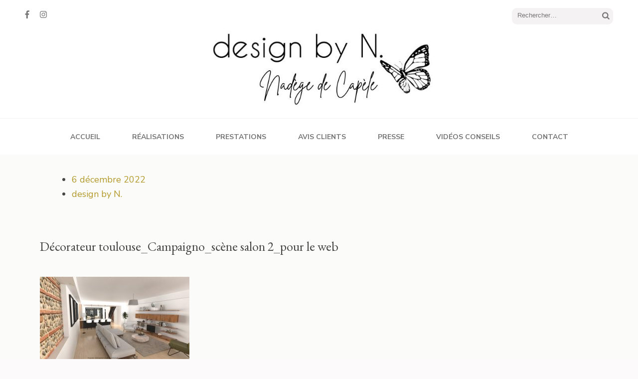

--- FILE ---
content_type: text/html; charset=UTF-8
request_url: https://www.designbyn.fr/campaigno_scene-salon-2_pour-le-web/
body_size: 12977
content:
<!DOCTYPE html>
<html dir="ltr" lang="fr-FR">
<head itemscope itemtype="https://schema.org/WebSite">
<meta charset="UTF-8">
<meta name="viewport" content="width=device-width, initial-scale=1">
<link rel="profile" href="http://gmpg.org/xfn/11">
<link rel="pingback" href="https://www.designbyn.fr/xmlrpc.php">

<title>Décorateur toulouse_Campaigno_scène salon 2_pour le web | design by N.</title>

		<!-- All in One SEO 4.7.0 - aioseo.com -->
		<meta name="description" content="Rendus photos réaliste d&#039;un aménagement par votre décoratrice à Toulouse" />
		<meta name="robots" content="max-image-preview:large" />
		<link rel="canonical" href="https://www.designbyn.fr/campaigno_scene-salon-2_pour-le-web/" />
		<meta name="generator" content="All in One SEO (AIOSEO) 4.7.0" />
		<script type="application/ld+json" class="aioseo-schema">
			{"@context":"https:\/\/schema.org","@graph":[{"@type":"BreadcrumbList","@id":"https:\/\/www.designbyn.fr\/campaigno_scene-salon-2_pour-le-web\/#breadcrumblist","itemListElement":[{"@type":"ListItem","@id":"https:\/\/www.designbyn.fr\/#listItem","position":1,"name":"Domicile","item":"https:\/\/www.designbyn.fr\/","nextItem":"https:\/\/www.designbyn.fr\/campaigno_scene-salon-2_pour-le-web\/#listItem"},{"@type":"ListItem","@id":"https:\/\/www.designbyn.fr\/campaigno_scene-salon-2_pour-le-web\/#listItem","position":2,"name":"D\u00e9corateur toulouse_Campaigno_sc\u00e8ne salon 2_pour le web","previousItem":"https:\/\/www.designbyn.fr\/#listItem"}]},{"@type":"ItemPage","@id":"https:\/\/www.designbyn.fr\/campaigno_scene-salon-2_pour-le-web\/#itempage","url":"https:\/\/www.designbyn.fr\/campaigno_scene-salon-2_pour-le-web\/","name":"D\u00e9corateur toulouse_Campaigno_sc\u00e8ne salon 2_pour le web | design by N.","description":"Rendus photos r\u00e9aliste d'un am\u00e9nagement par votre d\u00e9coratrice \u00e0 Toulouse","inLanguage":"fr-FR","isPartOf":{"@id":"https:\/\/www.designbyn.fr\/#website"},"breadcrumb":{"@id":"https:\/\/www.designbyn.fr\/campaigno_scene-salon-2_pour-le-web\/#breadcrumblist"},"author":{"@id":"https:\/\/www.designbyn.fr\/author\/website_admin_2\/#author"},"creator":{"@id":"https:\/\/www.designbyn.fr\/author\/website_admin_2\/#author"},"datePublished":"2022-12-06T18:03:25+01:00","dateModified":"2022-12-06T18:54:19+01:00"},{"@type":"Organization","@id":"https:\/\/www.designbyn.fr\/#organization","name":"design by N.","description":"Votre projet d\u00e9co d\u00e9marre ici !","url":"https:\/\/www.designbyn.fr\/","logo":{"@type":"ImageObject","url":"https:\/\/www.designbyn.fr\/wp-content\/uploads\/2019\/10\/logo_400x400_r\u00e9so150_RVB8V2.jpg","@id":"https:\/\/www.designbyn.fr\/campaigno_scene-salon-2_pour-le-web\/#organizationLogo","width":400,"height":400,"caption":"design by N, d\u00e9coration d int\u00e9rieur, design"},"image":{"@id":"https:\/\/www.designbyn.fr\/campaigno_scene-salon-2_pour-le-web\/#organizationLogo"}},{"@type":"Person","@id":"https:\/\/www.designbyn.fr\/author\/website_admin_2\/#author","url":"https:\/\/www.designbyn.fr\/author\/website_admin_2\/","name":"design by N.","image":{"@type":"ImageObject","@id":"https:\/\/www.designbyn.fr\/campaigno_scene-salon-2_pour-le-web\/#authorImage","url":"https:\/\/secure.gravatar.com\/avatar\/8830dace2a54dd9fdcb34e51c5840f75?s=96&d=mm&r=g","width":96,"height":96,"caption":"design by N."}},{"@type":"WebSite","@id":"https:\/\/www.designbyn.fr\/#website","url":"https:\/\/www.designbyn.fr\/","name":"design by N.","description":"Votre projet d\u00e9co d\u00e9marre ici !","inLanguage":"fr-FR","publisher":{"@id":"https:\/\/www.designbyn.fr\/#organization"}}]}
		</script>
		<!-- All in One SEO -->

<link rel='dns-prefetch' href='//www.designbyn.fr' />
<link rel='dns-prefetch' href='//stats.wp.com' />
<link rel='dns-prefetch' href='//fonts.googleapis.com' />
<link rel="alternate" type="application/rss+xml" title="design by N. &raquo; Flux" href="https://www.designbyn.fr/feed/" />
<link rel="alternate" type="application/rss+xml" title="design by N. &raquo; Flux des commentaires" href="https://www.designbyn.fr/comments/feed/" />
<link rel="alternate" type="application/rss+xml" title="design by N. &raquo; Décorateur toulouse_Campaigno_scène salon 2_pour le web Flux des commentaires" href="https://www.designbyn.fr/feed/?attachment_id=845" />
<script type="text/javascript">
/* <![CDATA[ */
window._wpemojiSettings = {"baseUrl":"https:\/\/s.w.org\/images\/core\/emoji\/14.0.0\/72x72\/","ext":".png","svgUrl":"https:\/\/s.w.org\/images\/core\/emoji\/14.0.0\/svg\/","svgExt":".svg","source":{"concatemoji":"https:\/\/www.designbyn.fr\/wp-includes\/js\/wp-emoji-release.min.js?ver=6.4.7"}};
/*! This file is auto-generated */
!function(i,n){var o,s,e;function c(e){try{var t={supportTests:e,timestamp:(new Date).valueOf()};sessionStorage.setItem(o,JSON.stringify(t))}catch(e){}}function p(e,t,n){e.clearRect(0,0,e.canvas.width,e.canvas.height),e.fillText(t,0,0);var t=new Uint32Array(e.getImageData(0,0,e.canvas.width,e.canvas.height).data),r=(e.clearRect(0,0,e.canvas.width,e.canvas.height),e.fillText(n,0,0),new Uint32Array(e.getImageData(0,0,e.canvas.width,e.canvas.height).data));return t.every(function(e,t){return e===r[t]})}function u(e,t,n){switch(t){case"flag":return n(e,"\ud83c\udff3\ufe0f\u200d\u26a7\ufe0f","\ud83c\udff3\ufe0f\u200b\u26a7\ufe0f")?!1:!n(e,"\ud83c\uddfa\ud83c\uddf3","\ud83c\uddfa\u200b\ud83c\uddf3")&&!n(e,"\ud83c\udff4\udb40\udc67\udb40\udc62\udb40\udc65\udb40\udc6e\udb40\udc67\udb40\udc7f","\ud83c\udff4\u200b\udb40\udc67\u200b\udb40\udc62\u200b\udb40\udc65\u200b\udb40\udc6e\u200b\udb40\udc67\u200b\udb40\udc7f");case"emoji":return!n(e,"\ud83e\udef1\ud83c\udffb\u200d\ud83e\udef2\ud83c\udfff","\ud83e\udef1\ud83c\udffb\u200b\ud83e\udef2\ud83c\udfff")}return!1}function f(e,t,n){var r="undefined"!=typeof WorkerGlobalScope&&self instanceof WorkerGlobalScope?new OffscreenCanvas(300,150):i.createElement("canvas"),a=r.getContext("2d",{willReadFrequently:!0}),o=(a.textBaseline="top",a.font="600 32px Arial",{});return e.forEach(function(e){o[e]=t(a,e,n)}),o}function t(e){var t=i.createElement("script");t.src=e,t.defer=!0,i.head.appendChild(t)}"undefined"!=typeof Promise&&(o="wpEmojiSettingsSupports",s=["flag","emoji"],n.supports={everything:!0,everythingExceptFlag:!0},e=new Promise(function(e){i.addEventListener("DOMContentLoaded",e,{once:!0})}),new Promise(function(t){var n=function(){try{var e=JSON.parse(sessionStorage.getItem(o));if("object"==typeof e&&"number"==typeof e.timestamp&&(new Date).valueOf()<e.timestamp+604800&&"object"==typeof e.supportTests)return e.supportTests}catch(e){}return null}();if(!n){if("undefined"!=typeof Worker&&"undefined"!=typeof OffscreenCanvas&&"undefined"!=typeof URL&&URL.createObjectURL&&"undefined"!=typeof Blob)try{var e="postMessage("+f.toString()+"("+[JSON.stringify(s),u.toString(),p.toString()].join(",")+"));",r=new Blob([e],{type:"text/javascript"}),a=new Worker(URL.createObjectURL(r),{name:"wpTestEmojiSupports"});return void(a.onmessage=function(e){c(n=e.data),a.terminate(),t(n)})}catch(e){}c(n=f(s,u,p))}t(n)}).then(function(e){for(var t in e)n.supports[t]=e[t],n.supports.everything=n.supports.everything&&n.supports[t],"flag"!==t&&(n.supports.everythingExceptFlag=n.supports.everythingExceptFlag&&n.supports[t]);n.supports.everythingExceptFlag=n.supports.everythingExceptFlag&&!n.supports.flag,n.DOMReady=!1,n.readyCallback=function(){n.DOMReady=!0}}).then(function(){return e}).then(function(){var e;n.supports.everything||(n.readyCallback(),(e=n.source||{}).concatemoji?t(e.concatemoji):e.wpemoji&&e.twemoji&&(t(e.twemoji),t(e.wpemoji)))}))}((window,document),window._wpemojiSettings);
/* ]]> */
</script>
<style id='wp-emoji-styles-inline-css' type='text/css'>

	img.wp-smiley, img.emoji {
		display: inline !important;
		border: none !important;
		box-shadow: none !important;
		height: 1em !important;
		width: 1em !important;
		margin: 0 0.07em !important;
		vertical-align: -0.1em !important;
		background: none !important;
		padding: 0 !important;
	}
</style>
<link rel='stylesheet' id='wp-block-library-css' href='https://www.designbyn.fr/wp-includes/css/dist/block-library/style.min.css?ver=6.4.7' type='text/css' media='all' />
<style id='wp-block-library-inline-css' type='text/css'>
.has-text-align-justify{text-align:justify;}
</style>
<link rel='stylesheet' id='edsanimate-block-style-css' href='https://www.designbyn.fr/wp-content/plugins/animate-it/assets/css/block-style.css?ver=1719844859' type='text/css' media='all' />
<link rel='stylesheet' id='mediaelement-css' href='https://www.designbyn.fr/wp-includes/js/mediaelement/mediaelementplayer-legacy.min.css?ver=4.2.17' type='text/css' media='all' />
<link rel='stylesheet' id='wp-mediaelement-css' href='https://www.designbyn.fr/wp-includes/js/mediaelement/wp-mediaelement.min.css?ver=6.4.7' type='text/css' media='all' />
<style id='jetpack-sharing-buttons-style-inline-css' type='text/css'>
.jetpack-sharing-buttons__services-list{display:flex;flex-direction:row;flex-wrap:wrap;gap:0;list-style-type:none;margin:5px;padding:0}.jetpack-sharing-buttons__services-list.has-small-icon-size{font-size:12px}.jetpack-sharing-buttons__services-list.has-normal-icon-size{font-size:16px}.jetpack-sharing-buttons__services-list.has-large-icon-size{font-size:24px}.jetpack-sharing-buttons__services-list.has-huge-icon-size{font-size:36px}@media print{.jetpack-sharing-buttons__services-list{display:none!important}}.editor-styles-wrapper .wp-block-jetpack-sharing-buttons{gap:0;padding-inline-start:0}ul.jetpack-sharing-buttons__services-list.has-background{padding:1.25em 2.375em}
</style>
<style id='classic-theme-styles-inline-css' type='text/css'>
/*! This file is auto-generated */
.wp-block-button__link{color:#fff;background-color:#32373c;border-radius:9999px;box-shadow:none;text-decoration:none;padding:calc(.667em + 2px) calc(1.333em + 2px);font-size:1.125em}.wp-block-file__button{background:#32373c;color:#fff;text-decoration:none}
</style>
<style id='global-styles-inline-css' type='text/css'>
body{--wp--preset--color--black: #000000;--wp--preset--color--cyan-bluish-gray: #abb8c3;--wp--preset--color--white: #ffffff;--wp--preset--color--pale-pink: #f78da7;--wp--preset--color--vivid-red: #cf2e2e;--wp--preset--color--luminous-vivid-orange: #ff6900;--wp--preset--color--luminous-vivid-amber: #fcb900;--wp--preset--color--light-green-cyan: #7bdcb5;--wp--preset--color--vivid-green-cyan: #00d084;--wp--preset--color--pale-cyan-blue: #8ed1fc;--wp--preset--color--vivid-cyan-blue: #0693e3;--wp--preset--color--vivid-purple: #9b51e0;--wp--preset--gradient--vivid-cyan-blue-to-vivid-purple: linear-gradient(135deg,rgba(6,147,227,1) 0%,rgb(155,81,224) 100%);--wp--preset--gradient--light-green-cyan-to-vivid-green-cyan: linear-gradient(135deg,rgb(122,220,180) 0%,rgb(0,208,130) 100%);--wp--preset--gradient--luminous-vivid-amber-to-luminous-vivid-orange: linear-gradient(135deg,rgba(252,185,0,1) 0%,rgba(255,105,0,1) 100%);--wp--preset--gradient--luminous-vivid-orange-to-vivid-red: linear-gradient(135deg,rgba(255,105,0,1) 0%,rgb(207,46,46) 100%);--wp--preset--gradient--very-light-gray-to-cyan-bluish-gray: linear-gradient(135deg,rgb(238,238,238) 0%,rgb(169,184,195) 100%);--wp--preset--gradient--cool-to-warm-spectrum: linear-gradient(135deg,rgb(74,234,220) 0%,rgb(151,120,209) 20%,rgb(207,42,186) 40%,rgb(238,44,130) 60%,rgb(251,105,98) 80%,rgb(254,248,76) 100%);--wp--preset--gradient--blush-light-purple: linear-gradient(135deg,rgb(255,206,236) 0%,rgb(152,150,240) 100%);--wp--preset--gradient--blush-bordeaux: linear-gradient(135deg,rgb(254,205,165) 0%,rgb(254,45,45) 50%,rgb(107,0,62) 100%);--wp--preset--gradient--luminous-dusk: linear-gradient(135deg,rgb(255,203,112) 0%,rgb(199,81,192) 50%,rgb(65,88,208) 100%);--wp--preset--gradient--pale-ocean: linear-gradient(135deg,rgb(255,245,203) 0%,rgb(182,227,212) 50%,rgb(51,167,181) 100%);--wp--preset--gradient--electric-grass: linear-gradient(135deg,rgb(202,248,128) 0%,rgb(113,206,126) 100%);--wp--preset--gradient--midnight: linear-gradient(135deg,rgb(2,3,129) 0%,rgb(40,116,252) 100%);--wp--preset--font-size--small: 13px;--wp--preset--font-size--medium: 20px;--wp--preset--font-size--large: 36px;--wp--preset--font-size--x-large: 42px;--wp--preset--spacing--20: 0.44rem;--wp--preset--spacing--30: 0.67rem;--wp--preset--spacing--40: 1rem;--wp--preset--spacing--50: 1.5rem;--wp--preset--spacing--60: 2.25rem;--wp--preset--spacing--70: 3.38rem;--wp--preset--spacing--80: 5.06rem;--wp--preset--shadow--natural: 6px 6px 9px rgba(0, 0, 0, 0.2);--wp--preset--shadow--deep: 12px 12px 50px rgba(0, 0, 0, 0.4);--wp--preset--shadow--sharp: 6px 6px 0px rgba(0, 0, 0, 0.2);--wp--preset--shadow--outlined: 6px 6px 0px -3px rgba(255, 255, 255, 1), 6px 6px rgba(0, 0, 0, 1);--wp--preset--shadow--crisp: 6px 6px 0px rgba(0, 0, 0, 1);}:where(.is-layout-flex){gap: 0.5em;}:where(.is-layout-grid){gap: 0.5em;}body .is-layout-flow > .alignleft{float: left;margin-inline-start: 0;margin-inline-end: 2em;}body .is-layout-flow > .alignright{float: right;margin-inline-start: 2em;margin-inline-end: 0;}body .is-layout-flow > .aligncenter{margin-left: auto !important;margin-right: auto !important;}body .is-layout-constrained > .alignleft{float: left;margin-inline-start: 0;margin-inline-end: 2em;}body .is-layout-constrained > .alignright{float: right;margin-inline-start: 2em;margin-inline-end: 0;}body .is-layout-constrained > .aligncenter{margin-left: auto !important;margin-right: auto !important;}body .is-layout-constrained > :where(:not(.alignleft):not(.alignright):not(.alignfull)){max-width: var(--wp--style--global--content-size);margin-left: auto !important;margin-right: auto !important;}body .is-layout-constrained > .alignwide{max-width: var(--wp--style--global--wide-size);}body .is-layout-flex{display: flex;}body .is-layout-flex{flex-wrap: wrap;align-items: center;}body .is-layout-flex > *{margin: 0;}body .is-layout-grid{display: grid;}body .is-layout-grid > *{margin: 0;}:where(.wp-block-columns.is-layout-flex){gap: 2em;}:where(.wp-block-columns.is-layout-grid){gap: 2em;}:where(.wp-block-post-template.is-layout-flex){gap: 1.25em;}:where(.wp-block-post-template.is-layout-grid){gap: 1.25em;}.has-black-color{color: var(--wp--preset--color--black) !important;}.has-cyan-bluish-gray-color{color: var(--wp--preset--color--cyan-bluish-gray) !important;}.has-white-color{color: var(--wp--preset--color--white) !important;}.has-pale-pink-color{color: var(--wp--preset--color--pale-pink) !important;}.has-vivid-red-color{color: var(--wp--preset--color--vivid-red) !important;}.has-luminous-vivid-orange-color{color: var(--wp--preset--color--luminous-vivid-orange) !important;}.has-luminous-vivid-amber-color{color: var(--wp--preset--color--luminous-vivid-amber) !important;}.has-light-green-cyan-color{color: var(--wp--preset--color--light-green-cyan) !important;}.has-vivid-green-cyan-color{color: var(--wp--preset--color--vivid-green-cyan) !important;}.has-pale-cyan-blue-color{color: var(--wp--preset--color--pale-cyan-blue) !important;}.has-vivid-cyan-blue-color{color: var(--wp--preset--color--vivid-cyan-blue) !important;}.has-vivid-purple-color{color: var(--wp--preset--color--vivid-purple) !important;}.has-black-background-color{background-color: var(--wp--preset--color--black) !important;}.has-cyan-bluish-gray-background-color{background-color: var(--wp--preset--color--cyan-bluish-gray) !important;}.has-white-background-color{background-color: var(--wp--preset--color--white) !important;}.has-pale-pink-background-color{background-color: var(--wp--preset--color--pale-pink) !important;}.has-vivid-red-background-color{background-color: var(--wp--preset--color--vivid-red) !important;}.has-luminous-vivid-orange-background-color{background-color: var(--wp--preset--color--luminous-vivid-orange) !important;}.has-luminous-vivid-amber-background-color{background-color: var(--wp--preset--color--luminous-vivid-amber) !important;}.has-light-green-cyan-background-color{background-color: var(--wp--preset--color--light-green-cyan) !important;}.has-vivid-green-cyan-background-color{background-color: var(--wp--preset--color--vivid-green-cyan) !important;}.has-pale-cyan-blue-background-color{background-color: var(--wp--preset--color--pale-cyan-blue) !important;}.has-vivid-cyan-blue-background-color{background-color: var(--wp--preset--color--vivid-cyan-blue) !important;}.has-vivid-purple-background-color{background-color: var(--wp--preset--color--vivid-purple) !important;}.has-black-border-color{border-color: var(--wp--preset--color--black) !important;}.has-cyan-bluish-gray-border-color{border-color: var(--wp--preset--color--cyan-bluish-gray) !important;}.has-white-border-color{border-color: var(--wp--preset--color--white) !important;}.has-pale-pink-border-color{border-color: var(--wp--preset--color--pale-pink) !important;}.has-vivid-red-border-color{border-color: var(--wp--preset--color--vivid-red) !important;}.has-luminous-vivid-orange-border-color{border-color: var(--wp--preset--color--luminous-vivid-orange) !important;}.has-luminous-vivid-amber-border-color{border-color: var(--wp--preset--color--luminous-vivid-amber) !important;}.has-light-green-cyan-border-color{border-color: var(--wp--preset--color--light-green-cyan) !important;}.has-vivid-green-cyan-border-color{border-color: var(--wp--preset--color--vivid-green-cyan) !important;}.has-pale-cyan-blue-border-color{border-color: var(--wp--preset--color--pale-cyan-blue) !important;}.has-vivid-cyan-blue-border-color{border-color: var(--wp--preset--color--vivid-cyan-blue) !important;}.has-vivid-purple-border-color{border-color: var(--wp--preset--color--vivid-purple) !important;}.has-vivid-cyan-blue-to-vivid-purple-gradient-background{background: var(--wp--preset--gradient--vivid-cyan-blue-to-vivid-purple) !important;}.has-light-green-cyan-to-vivid-green-cyan-gradient-background{background: var(--wp--preset--gradient--light-green-cyan-to-vivid-green-cyan) !important;}.has-luminous-vivid-amber-to-luminous-vivid-orange-gradient-background{background: var(--wp--preset--gradient--luminous-vivid-amber-to-luminous-vivid-orange) !important;}.has-luminous-vivid-orange-to-vivid-red-gradient-background{background: var(--wp--preset--gradient--luminous-vivid-orange-to-vivid-red) !important;}.has-very-light-gray-to-cyan-bluish-gray-gradient-background{background: var(--wp--preset--gradient--very-light-gray-to-cyan-bluish-gray) !important;}.has-cool-to-warm-spectrum-gradient-background{background: var(--wp--preset--gradient--cool-to-warm-spectrum) !important;}.has-blush-light-purple-gradient-background{background: var(--wp--preset--gradient--blush-light-purple) !important;}.has-blush-bordeaux-gradient-background{background: var(--wp--preset--gradient--blush-bordeaux) !important;}.has-luminous-dusk-gradient-background{background: var(--wp--preset--gradient--luminous-dusk) !important;}.has-pale-ocean-gradient-background{background: var(--wp--preset--gradient--pale-ocean) !important;}.has-electric-grass-gradient-background{background: var(--wp--preset--gradient--electric-grass) !important;}.has-midnight-gradient-background{background: var(--wp--preset--gradient--midnight) !important;}.has-small-font-size{font-size: var(--wp--preset--font-size--small) !important;}.has-medium-font-size{font-size: var(--wp--preset--font-size--medium) !important;}.has-large-font-size{font-size: var(--wp--preset--font-size--large) !important;}.has-x-large-font-size{font-size: var(--wp--preset--font-size--x-large) !important;}
.wp-block-navigation a:where(:not(.wp-element-button)){color: inherit;}
:where(.wp-block-post-template.is-layout-flex){gap: 1.25em;}:where(.wp-block-post-template.is-layout-grid){gap: 1.25em;}
:where(.wp-block-columns.is-layout-flex){gap: 2em;}:where(.wp-block-columns.is-layout-grid){gap: 2em;}
.wp-block-pullquote{font-size: 1.5em;line-height: 1.6;}
</style>
<link rel='stylesheet' id='edsanimate-animo-css-css' href='https://www.designbyn.fr/wp-content/plugins/animate-it/assets/css/animate-animo.css?ver=6.4.7' type='text/css' media='all' />
<link rel='stylesheet' id='blossomthemes-email-newsletter-css' href='https://www.designbyn.fr/wp-content/plugins/blossomthemes-email-newsletter/public/css/blossomthemes-email-newsletter-public.min.css?ver=2.2.7' type='text/css' media='all' />
<link rel='stylesheet' id='blossomthemes-instagram-feed-css' href='https://www.designbyn.fr/wp-content/plugins/blossomthemes-instagram-feed/public/css/blossomthemes-instagram-feed-public.css?ver=2.0.5' type='text/css' media='all' />
<link rel='stylesheet' id='magnific-popup-css' href='https://www.designbyn.fr/wp-content/plugins/blossomthemes-instagram-feed/public/css/magnific-popup.min.css?ver=1.0.0' type='text/css' media='all' />
<link rel='stylesheet' id='grw-public-main-css-css' href='https://www.designbyn.fr/wp-content/plugins/widget-google-reviews/assets/css/public-main.css?ver=4.1' type='text/css' media='all' />
<link rel='stylesheet' id='elegant-pink-style-css' href='https://www.designbyn.fr/wp-content/themes/elegant-pink/style.css?ver=6.4.7' type='text/css' media='all' />
<link rel='stylesheet' id='elegant-pin-style-css' href='https://www.designbyn.fr/wp-content/themes/elegant-pin/style.css?ver=1.0.4' type='text/css' media='all' />
<link rel='stylesheet' id='elegant-pin-google-fonts-css' href='https://fonts.googleapis.com/css?family=EB+Garamond%3A400%2C400i%2C700%2C700i%7CNunito+Sans%3A400%2C400i%2C700%2C700i&#038;display=fallback' type='text/css' media='all' />
<link rel='stylesheet' id='owl-carousel-css' href='https://www.designbyn.fr/wp-content/themes/elegant-pink/css/owl.carousel.min.css?ver=6.4.7' type='text/css' media='all' />
<link rel='stylesheet' id='wpr-text-animations-css-css' href='https://www.designbyn.fr/wp-content/plugins/royal-elementor-addons/assets/css/lib/animations/text-animations.min.css?ver=1.7.1019' type='text/css' media='all' />
<link rel='stylesheet' id='wpr-addons-css-css' href='https://www.designbyn.fr/wp-content/plugins/royal-elementor-addons/assets/css/frontend.min.css?ver=1.7.1019' type='text/css' media='all' />
<link rel='stylesheet' id='font-awesome-5-all-css' href='https://www.designbyn.fr/wp-content/plugins/elementor/assets/lib/font-awesome/css/all.min.css?ver=1.7.1019' type='text/css' media='all' />
<script type="text/javascript" id="jquery-core-js-extra">
/* <![CDATA[ */
var bten_ajax_data = {"ajaxurl":"https:\/\/www.designbyn.fr\/wp-admin\/admin-ajax.php"};
/* ]]> */
</script>
<script type="text/javascript" data-cfasync="false" src="https://www.designbyn.fr/wp-includes/js/jquery/jquery.min.js?ver=3.7.1" id="jquery-core-js"></script>
<script type="text/javascript" data-cfasync="false" src="https://www.designbyn.fr/wp-includes/js/jquery/jquery-migrate.min.js?ver=3.4.1" id="jquery-migrate-js"></script>
<script type="text/javascript" defer="defer" src="https://www.designbyn.fr/wp-content/plugins/widget-google-reviews/assets/js/public-main.js?ver=4.1" id="grw-public-main-js-js"></script>
<script type="text/javascript" src="https://www.designbyn.fr/wp-content/themes/elegant-pink/js/v4-shims.min.js?ver=5.6.3" id="v4-shims-js"></script>
<link rel="https://api.w.org/" href="https://www.designbyn.fr/wp-json/" /><link rel="alternate" type="application/json" href="https://www.designbyn.fr/wp-json/wp/v2/media/845" /><link rel="EditURI" type="application/rsd+xml" title="RSD" href="https://www.designbyn.fr/xmlrpc.php?rsd" />
<meta name="generator" content="WordPress 6.4.7" />
<link rel='shortlink' href='https://www.designbyn.fr/?p=845' />
		<!-- Custom Logo: hide header text -->
		<style id="custom-logo-css" type="text/css">
			.site-title, .site-description {
				position: absolute;
				clip: rect(1px, 1px, 1px, 1px);
			}
		</style>
		<link rel="alternate" type="application/json+oembed" href="https://www.designbyn.fr/wp-json/oembed/1.0/embed?url=https%3A%2F%2Fwww.designbyn.fr%2Fcampaigno_scene-salon-2_pour-le-web%2F" />
<link rel="alternate" type="text/xml+oembed" href="https://www.designbyn.fr/wp-json/oembed/1.0/embed?url=https%3A%2F%2Fwww.designbyn.fr%2Fcampaigno_scene-salon-2_pour-le-web%2F&#038;format=xml" />
	<style>img#wpstats{display:none}</style>
		<meta name="generator" content="Elementor 3.24.0; features: e_font_icon_svg, additional_custom_breakpoints; settings: css_print_method-external, google_font-enabled, font_display-swap">
			<style>
				.e-con.e-parent:nth-of-type(n+4):not(.e-lazyloaded):not(.e-no-lazyload),
				.e-con.e-parent:nth-of-type(n+4):not(.e-lazyloaded):not(.e-no-lazyload) * {
					background-image: none !important;
				}
				@media screen and (max-height: 1024px) {
					.e-con.e-parent:nth-of-type(n+3):not(.e-lazyloaded):not(.e-no-lazyload),
					.e-con.e-parent:nth-of-type(n+3):not(.e-lazyloaded):not(.e-no-lazyload) * {
						background-image: none !important;
					}
				}
				@media screen and (max-height: 640px) {
					.e-con.e-parent:nth-of-type(n+2):not(.e-lazyloaded):not(.e-no-lazyload),
					.e-con.e-parent:nth-of-type(n+2):not(.e-lazyloaded):not(.e-no-lazyload) * {
						background-image: none !important;
					}
				}
			</style>
			<!-- Google Tag Manager -->
<script>(function(w,d,s,l,i){w[l]=w[l]||[];w[l].push({'gtm.start':
new Date().getTime(),event:'gtm.js'});var f=d.getElementsByTagName(s)[0],
j=d.createElement(s),dl=l!='dataLayer'?'&l='+l:'';j.async=true;j.src=
'https://www.googletagmanager.com/gtm.js?id='+i+dl;f.parentNode.insertBefore(j,f);
})(window,document,'script','dataLayer','GTM-N49TQMGH');</script>
<!-- End Google Tag Manager --><link rel="icon" href="https://www.designbyn.fr/wp-content/uploads/2019/11/cropped-coloriage-d-un-papillon-n-5-cvn-32x32.jpg" sizes="32x32" />
<link rel="icon" href="https://www.designbyn.fr/wp-content/uploads/2019/11/cropped-coloriage-d-un-papillon-n-5-cvn-192x192.jpg" sizes="192x192" />
<link rel="apple-touch-icon" href="https://www.designbyn.fr/wp-content/uploads/2019/11/cropped-coloriage-d-un-papillon-n-5-cvn-180x180.jpg" />
<meta name="msapplication-TileImage" content="https://www.designbyn.fr/wp-content/uploads/2019/11/cropped-coloriage-d-un-papillon-n-5-cvn-270x270.jpg" />
<style type='text/css' media='all'>        :root{
            --primary-color: #b29929;
        }
        #primary .post .text-holder .btn-readmore:after,
        #primary .latest_post .text-holder .btn-readmore:after{
             background-image: url('data:image/svg+xml; utf8, <svg xmlns="http://www.w3.org/2000/svg" width="30" height="10" viewBox="0 0 30 10"><g id="arrow" transform="translate(-10)"><path fill="%23b29929" d="M24.5,44.974H46.613L44.866,40.5a34.908,34.908,0,0,0,9.634,5,34.908,34.908,0,0,0-9.634,5l1.746-4.474H24.5Z" transform="translate(-14.5 -40.5)"></path></g></svg>');
        }
    </style><style id="wpr_lightbox_styles">
				.lg-backdrop {
					background-color: rgba(0,0,0,0.6) !important;
				}
				.lg-toolbar,
				.lg-dropdown {
					background-color: rgba(0,0,0,0.8) !important;
				}
				.lg-dropdown:after {
					border-bottom-color: rgba(0,0,0,0.8) !important;
				}
				.lg-sub-html {
					background-color: rgba(0,0,0,0.8) !important;
				}
				.lg-thumb-outer,
				.lg-progress-bar {
					background-color: #444444 !important;
				}
				.lg-progress {
					background-color: #a90707 !important;
				}
				.lg-icon {
					color: #efefef !important;
					font-size: 20px !important;
				}
				.lg-icon.lg-toogle-thumb {
					font-size: 24px !important;
				}
				.lg-icon:hover,
				.lg-dropdown-text:hover {
					color: #ffffff !important;
				}
				.lg-sub-html,
				.lg-dropdown-text {
					color: #efefef !important;
					font-size: 14px !important;
				}
				#lg-counter {
					color: #efefef !important;
					font-size: 14px !important;
				}
				.lg-prev,
				.lg-next {
					font-size: 35px !important;
				}

				/* Defaults */
				.lg-icon {
				background-color: transparent !important;
				}

				#lg-counter {
				opacity: 0.9;
				}

				.lg-thumb-outer {
				padding: 0 10px;
				}

				.lg-thumb-item {
				border-radius: 0 !important;
				border: none !important;
				opacity: 0.5;
				}

				.lg-thumb-item.active {
					opacity: 1;
				}
	         </style></head>

<body class="attachment attachment-template-default single single-attachment postid-845 attachmentid-845 attachment-jpeg wp-custom-logo full-width elementor-default elementor-kit-1130" itemscope itemtype="https://schema.org/WebPage">
<!-- Google Tag Manager (noscript) -->
<noscript><iframe src="https://www.googletagmanager.com/ns.html?id=GTM-N49TQMGH"
height="0" width="0" style="display:none;visibility:hidden"></iframe></noscript>
<!-- End Google Tag Manager (noscript) --><div id="page" class="site">
    <a class="skip-link screen-reader-text" href="#content">Aller au contenu (Pressez Entrée)</a>
    <div id="mobilemasthead" class="mobile-site-header">
        <div class="container">
            <div class="mobile-site-branding" itemscope itemtype="https://schema.org/Organization">
                <a href="https://www.designbyn.fr/" class="custom-logo-link" rel="home"><img fetchpriority="high" width="1499" height="207" src="https://www.designbyn.fr/wp-content/uploads/2023/11/cropped-Logo-marque-et-nom-5-1.jpg" class="custom-logo" alt="design by N. - Nadège de Capèle" decoding="async" srcset="https://www.designbyn.fr/wp-content/uploads/2023/11/cropped-Logo-marque-et-nom-5-1.jpg 1499w, https://www.designbyn.fr/wp-content/uploads/2023/11/cropped-Logo-marque-et-nom-5-1-300x41.jpg 300w, https://www.designbyn.fr/wp-content/uploads/2023/11/cropped-Logo-marque-et-nom-5-1-1024x141.jpg 1024w, https://www.designbyn.fr/wp-content/uploads/2023/11/cropped-Logo-marque-et-nom-5-1-768x106.jpg 768w" sizes="(max-width: 1499px) 100vw, 1499px" /></a>                <div class="text-logo">
                    <p class="site-title" itemprop="name"><a href="https://www.designbyn.fr/" rel="home" itemprop="url">design by N.</a></p>
                                        <p class="site-description" itemprop="description">Votre projet déco démarre ici !</p>
                     
                </div>           
            </div><!-- .site-branding -->
            <button class="btn-menu-opener" data-toggle-target=".main-menu-modal" data-toggle-body-class="showing-main-menu-modal" aria-expanded="false" data-set-focus=".close-main-nav-toggle">
                <span></span>
                <span></span>
                <span></span>
            </button>
        </div>

        <div class="mobile-menu">
            
            <nav id="mobile-site-navigation" class="mobile-main-navigation" role="navigation" itemscope itemtype="https://schema.org/SiteNavigationElement">
                <div class="primary-menu-list main-menu-modal cover-modal" data-modal-target-string=".main-menu-modal">
                    <button class="close close-main-nav-toggle" data-toggle-target=".main-menu-modal" data-toggle-body-class="showing-main-menu-modal" aria-expanded="false" data-set-focus=".main-menu-modal"></button>
                    <form role="search" method="get" class="search-form" action="https://www.designbyn.fr/">
				<label>
					<span class="screen-reader-text">Rechercher :</span>
					<input type="search" class="search-field" placeholder="Rechercher…" value="" name="s" />
				</label>
				<input type="submit" class="search-submit" value="Rechercher" />
			</form>                    <div class="mobile-menu-title" aria-label="Mobile">
                        <div class="menu-design-by-n-container"><ul id="mobile-primary-menu" class="nav-menu main-menu-modal"><li id="menu-item-30" class="menu-item menu-item-type-post_type menu-item-object-page menu-item-home menu-item-30"><a href="https://www.designbyn.fr/">Accueil</a></li>
<li id="menu-item-573" class="menu-item menu-item-type-taxonomy menu-item-object-category menu-item-573"><a href="https://www.designbyn.fr/category/realisations/">Réalisations</a></li>
<li id="menu-item-572" class="menu-item menu-item-type-taxonomy menu-item-object-category menu-item-572"><a href="https://www.designbyn.fr/category/prestations/">Prestations</a></li>
<li id="menu-item-179" class="menu-item menu-item-type-post_type menu-item-object-page menu-item-179"><a href="https://www.designbyn.fr/avis-clients/">Avis clients</a></li>
<li id="menu-item-648" class="menu-item menu-item-type-taxonomy menu-item-object-category menu-item-648"><a href="https://www.designbyn.fr/category/presse/">Presse</a></li>
<li id="menu-item-1456" class="menu-item menu-item-type-post_type menu-item-object-page menu-item-1456"><a href="https://www.designbyn.fr/videos-conseils/">Vidéos conseils</a></li>
<li id="menu-item-784" class="menu-item menu-item-type-post_type menu-item-object-page menu-item-784"><a href="https://www.designbyn.fr/contact/">Contact</a></li>
</ul></div>                    </div>
                        <ul class="social-networks">
		            <li><a href="https://www.facebook.com/nadegedecapele/" target="_blank" title="Facebook"><span class="fa fa-facebook"></span></a></li>
		            <li><a href="https://www.instagram.com/design.by.n/" target="_blank" title="Instagram"><span class="fa fa-instagram"></span></a></li>
        	</ul>
                    </div>
               
            </nav><!-- #mobile-site-navigation -->
            
        </div>
        
    </div>	

	<header id="masthead" class="site-header" role="banner" itemscope itemtype="https://schema.org/WPHeader">
		<div class="container">
			
            <div class="header-t">
    			    <ul class="social-networks">
		            <li><a href="https://www.facebook.com/nadegedecapele/" target="_blank" title="Facebook"><span class="fa fa-facebook"></span></a></li>
		            <li><a href="https://www.instagram.com/design.by.n/" target="_blank" title="Instagram"><span class="fa fa-instagram"></span></a></li>
        	</ul>
        			<form role="search" method="get" class="search-form" action="https://www.designbyn.fr/">
				<label>
					<span class="screen-reader-text">Rechercher :</span>
					<input type="search" class="search-field" placeholder="Rechercher…" value="" name="s" />
				</label>
				<input type="submit" class="search-submit" value="Rechercher" />
			</form>			</div>
            
            <div class="site-branding" itemscope itemtype="https://schema.org/Organization">
                <a href="https://www.designbyn.fr/" class="custom-logo-link" rel="home"><img fetchpriority="high" width="1499" height="207" src="https://www.designbyn.fr/wp-content/uploads/2023/11/cropped-Logo-marque-et-nom-5-1.jpg" class="custom-logo" alt="design by N. - Nadège de Capèle" decoding="async" srcset="https://www.designbyn.fr/wp-content/uploads/2023/11/cropped-Logo-marque-et-nom-5-1.jpg 1499w, https://www.designbyn.fr/wp-content/uploads/2023/11/cropped-Logo-marque-et-nom-5-1-300x41.jpg 300w, https://www.designbyn.fr/wp-content/uploads/2023/11/cropped-Logo-marque-et-nom-5-1-1024x141.jpg 1024w, https://www.designbyn.fr/wp-content/uploads/2023/11/cropped-Logo-marque-et-nom-5-1-768x106.jpg 768w" sizes="(max-width: 1499px) 100vw, 1499px" /></a>                    <p class="site-title" itemprop="name"><a href="https://www.designbyn.fr/" rel="home" itemprop="url">design by N.</a></p>
                                <p class="site-description" itemprop="description">Votre projet déco démarre ici !</p>
                            
            </div><!-- .site-branding -->
            
        </div><!-- .container -->
   </header><!-- #masthead -->
   
    <div class="nav">
        <div class="container">         
            <nav id="site-navigation" class="main-navigation" role="navigation" itemscope itemtype="https://schema.org/SiteNavigationElement">
		  	   <button class="menu-toggle" aria-controls="primary-menu" aria-expanded="false">Menu principal</button>
                <div class="menu-design-by-n-container"><ul id="primary-menu" class="menu"><li class="menu-item menu-item-type-post_type menu-item-object-page menu-item-home menu-item-30"><a href="https://www.designbyn.fr/">Accueil</a></li>
<li class="menu-item menu-item-type-taxonomy menu-item-object-category menu-item-573"><a href="https://www.designbyn.fr/category/realisations/">Réalisations</a></li>
<li class="menu-item menu-item-type-taxonomy menu-item-object-category menu-item-572"><a href="https://www.designbyn.fr/category/prestations/">Prestations</a></li>
<li class="menu-item menu-item-type-post_type menu-item-object-page menu-item-179"><a href="https://www.designbyn.fr/avis-clients/">Avis clients</a></li>
<li class="menu-item menu-item-type-taxonomy menu-item-object-category menu-item-648"><a href="https://www.designbyn.fr/category/presse/">Presse</a></li>
<li class="menu-item menu-item-type-post_type menu-item-object-page menu-item-1456"><a href="https://www.designbyn.fr/videos-conseils/">Vidéos conseils</a></li>
<li class="menu-item menu-item-type-post_type menu-item-object-page menu-item-784"><a href="https://www.designbyn.fr/contact/">Contact</a></li>
</ul></div>            </nav><!-- #site-navigation -->
        </div>
    </div>
    
        
    <div class="container">
                    <div id="content" class="site-content">
        
	<div id="primary" class="content-area">
		<main id="main" class="site-main" role="main">
            
    		
<article id="post-845" class="post-845 attachment type-attachment status-inherit hentry latest_post">
    <div class="no-image">    <ul class="entry-meta">
        <li>
            <a href="https://www.designbyn.fr/campaigno_scene-salon-2_pour-le-web/" class="posted-on">
                <time datetime="2022-12-06">
                    6 décembre 2022                </time>
        </a></li>
        <li><a href="https://www.designbyn.fr/author/website_admin_2/" class="author vcard">design by N.</a></li>
         
    </ul>
</div>    
    <div class="text-holder">
        <header class="entry-header">
            <h1 class="entry-title">Décorateur toulouse_Campaigno_scène salon 2_pour le web</h1>        </header><!-- .entry-header -->
    
        <div class="entry-content">
            <p class="attachment"><a href='https://www.designbyn.fr/wp-content/uploads/2022/12/Campaigno_scene-salon-2_pour-le-web.jpg'><img decoding="async" width="300" height="169" src="https://www.designbyn.fr/wp-content/uploads/2022/12/Campaigno_scene-salon-2_pour-le-web-300x169.jpg" class="attachment-medium size-medium" alt="Rendus photos réaliste d&#039;un aménagement par votre décoratrice à Toulouse" srcset="https://www.designbyn.fr/wp-content/uploads/2022/12/Campaigno_scene-salon-2_pour-le-web-300x169.jpg 300w, https://www.designbyn.fr/wp-content/uploads/2022/12/Campaigno_scene-salon-2_pour-le-web-1024x576.jpg 1024w, https://www.designbyn.fr/wp-content/uploads/2022/12/Campaigno_scene-salon-2_pour-le-web-768x432.jpg 768w, https://www.designbyn.fr/wp-content/uploads/2022/12/Campaigno_scene-salon-2_pour-le-web-1536x864.jpg 1536w, https://www.designbyn.fr/wp-content/uploads/2022/12/Campaigno_scene-salon-2_pour-le-web.jpg 1920w" sizes="(max-width: 300px) 100vw, 300px" /></a></p>
<p>Rendus photos réaliste d&rsquo;un aménagement par votre décoratrice à Toulouse</p>
        </div><!-- .entry-content -->        
    </div>
    <footer class="entry-footer">
			</footer><!-- .entry-footer -->
</article><!-- #post-## -->

	<nav class="navigation post-navigation" aria-label="Publications">
		<h2 class="screen-reader-text">Navigation de l’article</h2>
		<div class="nav-links"><div class="nav-previous"><a href="https://www.designbyn.fr/campaigno_scene-salon-2_pour-le-web/" rel="prev">Décorateur toulouse_Campaigno_scène salon 2_pour le web</a></div></div>
	</nav>
<div id="comments" class="comments-area">

		<div id="respond" class="comment-respond">
		<h3 id="reply-title" class="comment-reply-title">Laisser un commentaire <small><a rel="nofollow" id="cancel-comment-reply-link" href="/campaigno_scene-salon-2_pour-le-web/#respond" style="display:none;">Annuler la réponse</a></small></h3><form action="https://www.designbyn.fr/wp-comments-post.php" method="post" id="commentform" class="comment-form"><p class="comment-notes"><span id="email-notes">Votre adresse e-mail ne sera pas publiée.</span> <span class="required-field-message">Les champs obligatoires sont indiqués avec <span class="required">*</span></span></p><p class="comment-form-comment"><label class="screen-reader-text" for="comment">Test Translation</label><textarea id="comment" name="comment" placeholder="Test Translation" cols="45" rows="8" aria-required="true" required></textarea></p><p class="comment-form-author"><label class="screen-reader-text" for="author">Nom<span class="required">*</span></label><input id="author" name="author" placeholder="Nom*" type="text" value="" size="30" aria-required='true' required /></p>
<p class="comment-form-email"><label class="screen-reader-text" for="email">Email<span class="required">*</span></label><input id="email" name="email" placeholder="E-mail*" type="text" value="" size="30" aria-required='true' required /></p>
<p class="comment-form-url"><label class="screen-reader-text" for="url">Site web</label><input id="url" name="url" placeholder="Site web" type="text" value="" size="30" /></p>
<p class="comment-form-cookies-consent"><input id="wp-comment-cookies-consent" name="wp-comment-cookies-consent" type="checkbox" value="yes" /> <label for="wp-comment-cookies-consent">Enregistrer mon nom, mon e-mail et mon site dans le navigateur pour mon prochain commentaire.</label></p>
<p class="form-submit"><input name="submit" type="submit" id="submit" class="submit" value="Laisser un commentaire" /> <input type='hidden' name='comment_post_ID' value='845' id='comment_post_ID' />
<input type='hidden' name='comment_parent' id='comment_parent' value='0' />
</p></form>	</div><!-- #respond -->
	
</div><!-- #comments -->
            
		</main><!-- #main -->
	</div><!-- #primary -->

    </div><!-- .container -->
            </div><!-- #content -->
                    <div class="container">
        <footer class="site-footer">
                        <div class="row">
                
                                    <div class="col">
                        <section id="text-6" class="widget widget_text">			<div class="textwidget"><p>nadege@designbyn.fr</p>
</div>
		</section><section id="block-5" class="widget widget_block">
<div class="wp-block-buttons is-layout-flex wp-block-buttons-is-layout-flex">
<div class="wp-block-button"><a class="wp-block-button__link wp-element-button" href="https://www.designbyn.fr/contact/">Prendre rendez-vous</a></div>
</div>
</section>                    </div>
                                
                
                                    <div class="col">
                        <section id="text-8" class="widget widget_text">			<div class="textwidget"><p>07 83 70 91 85</p>
</div>
		</section>                    </div>
                               
                
                                    <div class="col">
                        <section id="text-9" class="widget widget_text">			<div class="textwidget"><p>Région Toulouse &#8211; Occitanie</p>
</div>
		</section><section id="block-3" class="widget widget_block"><p><a href="https://www.ufdi.fr/decorateur/nadege-de-capele-design-by-n-31140-saint-loup-cammas-616.html" target="_blank"><img decoding="async" src="https://media.ufdi.fr/badge/616/badge-classic_120x86.png" width="120" height="86" border="0" alt="design by N., Nadège DE CAPÈLE, Décorateur/Décoratrice Membre UFDI en Occitanie Ouest, Haute-Garonne (31)"></a></p>
</section>                    </div>
                                
            </div>
            <div class="site-info"><span>design by N.</span><span>Elegant Pin </span><span>Développé par <a href="https://rarathemes.com/" rel="nofollow" target="_blank">Rara Theme</a></span><span>Propulsé par : <a href="https://fr.wordpress.org/" target="_blank" rel="nofollow">WordPress</a></span><span><a class="privacy-policy-link" href="https://www.designbyn.fr/politique-de-confidentialite/" rel="privacy-policy">Confidentialité &#038; Mentions légales</a></span></div>        </footer>
        <div class="overlay"></div>
        </div>
    
    
</div><!-- #page -->

			<script type='text/javascript'>
				const lazyloadRunObserver = () => {
					const lazyloadBackgrounds = document.querySelectorAll( `.e-con.e-parent:not(.e-lazyloaded)` );
					const lazyloadBackgroundObserver = new IntersectionObserver( ( entries ) => {
						entries.forEach( ( entry ) => {
							if ( entry.isIntersecting ) {
								let lazyloadBackground = entry.target;
								if( lazyloadBackground ) {
									lazyloadBackground.classList.add( 'e-lazyloaded' );
								}
								lazyloadBackgroundObserver.unobserve( entry.target );
							}
						});
					}, { rootMargin: '200px 0px 200px 0px' } );
					lazyloadBackgrounds.forEach( ( lazyloadBackground ) => {
						lazyloadBackgroundObserver.observe( lazyloadBackground );
					} );
				};
				const events = [
					'DOMContentLoaded',
					'elementor/lazyload/observe',
				];
				events.forEach( ( event ) => {
					document.addEventListener( event, lazyloadRunObserver );
				} );
			</script>
			<script type="text/javascript" src="https://www.designbyn.fr/wp-content/plugins/animate-it/assets/js/animo.min.js?ver=1.0.3" id="edsanimate-animo-script-js"></script>
<script type="text/javascript" src="https://www.designbyn.fr/wp-content/plugins/animate-it/assets/js/jquery.ba-throttle-debounce.min.js?ver=1.1" id="edsanimate-throttle-debounce-script-js"></script>
<script type="text/javascript" src="https://www.designbyn.fr/wp-content/plugins/animate-it/assets/js/viewportchecker.js?ver=1.4.4" id="viewportcheck-script-js"></script>
<script type="text/javascript" src="https://www.designbyn.fr/wp-content/plugins/animate-it/assets/js/edsanimate.js?ver=1.4.4" id="edsanimate-script-js"></script>
<script type="text/javascript" id="edsanimate-site-script-js-extra">
/* <![CDATA[ */
var edsanimate_options = {"offset":"75","hide_hz_scrollbar":"1","hide_vl_scrollbar":"0"};
/* ]]> */
</script>
<script type="text/javascript" src="https://www.designbyn.fr/wp-content/plugins/animate-it/assets/js/edsanimate.site.js?ver=1.4.5" id="edsanimate-site-script-js"></script>
<script type="text/javascript" src="https://www.designbyn.fr/wp-content/plugins/blossomthemes-instagram-feed/public/js/blossomthemes-instagram-feed-public.js?ver=2.0.5" id="blossomthemes-instagram-feed-js"></script>
<script type="text/javascript" src="https://www.designbyn.fr/wp-content/plugins/blossomthemes-instagram-feed/public/js/jquery.magnific-popup.min.js?ver=1.0.0" id="magnific-popup-js"></script>
<script type="text/javascript" src="https://www.designbyn.fr/wp-content/plugins/royal-elementor-addons/assets/js/lib/particles/particles.js?ver=3.0.6" id="wpr-particles-js"></script>
<script type="text/javascript" src="https://www.designbyn.fr/wp-content/plugins/royal-elementor-addons/assets/js/lib/jarallax/jarallax.min.js?ver=1.12.7" id="wpr-jarallax-js"></script>
<script type="text/javascript" src="https://www.designbyn.fr/wp-content/plugins/royal-elementor-addons/assets/js/lib/parallax/parallax.min.js?ver=1.0" id="wpr-parallax-hover-js"></script>
<script type="text/javascript" src="https://www.designbyn.fr/wp-content/themes/elegant-pink/js/all.min.js?ver=5.6.3" id="all-js"></script>
<script type="text/javascript" src="https://www.designbyn.fr/wp-content/themes/elegant-pink/js/owl.carousel.min.js?ver=1.1.5" id="owl-carousel-js"></script>
<script type="text/javascript" src="https://www.designbyn.fr/wp-content/themes/elegant-pink/js/owlcarousel2-a11ylayer.min.js?ver=0.2.1" id="owlcarousel2-a11ylayer-js"></script>
<script type="text/javascript" src="https://www.designbyn.fr/wp-content/themes/elegant-pink/js/modal-accessibility.min.js?ver=1.0.4" id="elegant-pink-modal-accessibility-js"></script>
<script type="text/javascript" src="https://www.designbyn.fr/wp-includes/js/imagesloaded.min.js?ver=5.0.0" id="imagesloaded-js"></script>
<script type="text/javascript" src="https://www.designbyn.fr/wp-includes/js/masonry.min.js?ver=4.2.2" id="masonry-js"></script>
<script type="text/javascript" id="elegant-pink-custom-js-js-extra">
/* <![CDATA[ */
var elegant_pink_data = {"auto":"1","loop":"1","option":"1","mode":"fade","speed":"500","pause":"6000","rtl":"","ajax_url":"https:\/\/www.designbyn.fr\/wp-admin\/admin-ajax.php","elegant_pink_nonce":"1a2c853567"};
/* ]]> */
</script>
<script type="text/javascript" src="https://www.designbyn.fr/wp-content/themes/elegant-pink/js/custom.min.js?ver=1.0.4" id="elegant-pink-custom-js-js"></script>
<script type="text/javascript" src="https://www.designbyn.fr/wp-includes/js/comment-reply.min.js?ver=6.4.7" id="comment-reply-js" async="async" data-wp-strategy="async"></script>
<script type="text/javascript" src="https://stats.wp.com/e-202605.js" id="jetpack-stats-js" data-wp-strategy="defer"></script>
<script type="text/javascript" id="jetpack-stats-js-after">
/* <![CDATA[ */
_stq = window._stq || [];
_stq.push([ "view", JSON.parse("{\"v\":\"ext\",\"blog\":\"168057411\",\"post\":\"845\",\"tz\":\"1\",\"srv\":\"www.designbyn.fr\",\"j\":\"1:13.5.1\"}") ]);
_stq.push([ "clickTrackerInit", "168057411", "845" ]);
/* ]]> */
</script>

</body>
</html>


--- FILE ---
content_type: text/css
request_url: https://www.designbyn.fr/wp-content/themes/elegant-pin/style.css?ver=1.0.4
body_size: 20300
content:
/*
Theme Name: Elegant Pin
Theme URI: https://rarathemes.com/wordpress-themes/elegant-pin/
Template: elegant-pink  
Author: Rara Theme
Author URI: https://rarathemes.com/
Description: Elegant Pin is a child theme of Elegant Pink free WordPress theme. This theme features a vibrant masonry layout which helps you display your content in a stylish way on every screen sizes and devices. You can create a fully responsive & mobile-friendly website excellent blog with this theme without writing a single line of code. This theme features a stunning and visually appealing layout on the front-end and easy to use content management system on the back-end. Also, the theme is optimized for speed to give the least load time to your website and provide an excellent user experience to your visitors. Furthermore, it is ultra-SEO optimized along with Schema.org markup ready to help your website rank higher in search engine results. Elegant Pin comes with extensive and easy to use documentation guide to help you create a professional blog from scratch. This theme can be the best choice to share your expert ideas on topics like fashion, beauty, makeup, fitness, lifestyle, recipes, travel, coaching, or parenting by creating a blog. The theme is translation ready, supports RTL and Cross Browser Compatible. Also, Elegant Pin is backed by world-class, one-on-one support, and a super active team of developers and designers ready to help! Check the demo at https://rarathemes.com/previews/?theme=elegant-pin/, documentation at https://docs.rarathemes.com/docs/elegant-pin/, and get support at https://rarathemes.com/support-ticket/.
Version: 1.0.4
Requires PHP: 5.6
Tested up to: 5.6
License: GNU General Public License v2 or later
License URI: http://www.gnu.org/licenses/gpl-2.0.html
Text Domain: elegant-pin
Tags: Blog, two-columns, right-sidebar, footer-widgets, custom-background, custom-menu, featured-image-header, featured-images, post-formats, threaded-comments, translation-ready, full-width-template, theme-options
*/

:root {
    --primary-color: #ea3c53;
    --primary-font: 'Nunito Sans', sans-serif;
    --secondary-font: 'EB Garamond', serif;
}

.site {
    background: #FBFBFA;
}

body,
button,
input,
select,
textarea {
    font-family: var(--primary-font);
    font-size: 18px;
    line-height: 1.650em;
}

a {
    color: var(--primary-color);
}

a:hover,
a:focus {
    color: var(--primary-color);
}

.site-header .social-networks li a:hover,
.site-header .social-networks li a:focus {
    color: var(--primary-color);
}

.main-navigation ul li a {
    border-top: 1px solid transparent;
}

.main-navigation ul li a:hover,
.main-navigation ul li a:focus,
.main-navigation ul li:hover>a,
.main-navigation ul li:focus>a,
.main-navigation ul .current_page_item>a,
.main-navigation ul .current_page_ancestor>a,
.main-navigation ul .current-menu-item>a,
.main-navigation ul .current-menu-ancestor>a {
    border-top-color: var(--primary-color);
}

.main-navigation ul ul li a:hover,
.main-navigation ul ul li a:focus,
.main-navigation ul ul li:hover>a,
.main-navigation ul ul li:focus>a,
.main-navigation ul ul .current-menu-item>a,
.main-navigation ul ul .current-menu-ancestor>a,
.main-navigation ul ul .current_page_item>a {
    color: var(--primary-color);
}

.slideshow .banner-text .category {
    font-size: 12px;
    line-height: 1.250em;
    font-family: var(--primary-font);
    margin: 0 0 10px;
}

.slideshow .banner-text .category a {
    background: var(--primary-color);
    color: #fff;
    font-weight: 400;
    letter-spacing: 1px;
    padding: 5px 15px;
    display: inline-block;
    border-radius: 100px;
    -webkit-transition: ease 0.2s;
    -moz-transition: ease 0.2s;
    transition: ease 0.2s;
}

.slideshow .banner-text .category a:hover,
.slideshow .banner-text .category a:focus {
    text-decoration: none;
    background: #000;
}

.slideshow .banner-text .title {
    font-weight: 400;
    font-family: var(--secondary-font);
    text-transform: none;
}

.slideshow .banner-text .btn-readmore {
    font-family: var(--primary-font);
    background: var(--primary-color);
    -webkit-transition: ease 0.2s;
    -moz-transition: ease 0.2s;
    transition: ease 0.2s;
}

.slideshow .banner-text .btn-readmore:hover,
.slideshow .banner-text .btn-readmore:focus {
    background: #000;
}

.post .entry-meta,
.page .entry-meta {
    padding-left: 0;
    display: flex;
    flex-wrap: wrap;
    justify-content: center;
}

#primary .post,
#primary .latest_post {
    -webkit-transition: linear 0.2s;
    -moz-transition: linear 0.2s;
    transition: linear 0.2s;
}

#primary .post:hover,
#primary .post:focus,
#primary .latest_post:hover,
#primary .latest_post:focus {
    -webkit-transform: translateY(-8px);
    -moz-transform: translateY(-8px);
    -ms-transform: translateY(-8px);
    -o-transform: translateY(-8px);
    transform: translateY(-8px);
}

#primary .post .text-holder,
#primary .latest_post .text-holder {
    text-align: left;
    padding: 30px;
    -webkit-transition: linear 0.2s;
    -moz-transition: linear 0.2s;
    transition: linear 0.2s;
}

#primary .post:hover .text-holder,
#primary .post:focus .text-holder,
#primary .latest_post:hover .text-holder,
#primary .latest_post:focus .text-holder {
    box-shadow: 0 10px 40px rgba(0, 0, 0, 0.08);
}

#primary .post .text-holder .category,
#primary .latest_post .text-holder .category {
    margin: 0 0 15px;
    font-size: 12px;
    line-height: 1.250em;
    font-family: var(--primary-font);
}

#primary .post .text-holder .category a,
#primary .latest_post .text-holder .category a {
    background: var(--primary-color);
    color: #fff;
    font-weight: 400;
    font-size: 12px;
    letter-spacing: 1px;
    padding: 0 15px;
    display: inline-block;
    border-radius: 100px;
    -webkit-transition: ease 0.2s;
    -moz-transition: ease 0.2s;
    transition: ease 0.2s;
}

#primary .post .text-holder .category a:hover,
#primary .post .text-holder .category a:focus,
#primary .latest_post .text-holder .category a:hover,
#primary .latest_post .text-holder .category a:focus {
    text-decoration: none;
    background: #000;
}

#primary .post .text-holder .entry-header,
#primary .latest_post .text-holder .entry-header {
    padding: 0;
    margin: 0 0 10px;
}

#primary .post .text-holder .entry-header:after,
#primary .latest_post .text-holder .entry-header:after {
    display: none;
}

#primary .post .text-holder .entry-title,
#primary .latest_post .text-holder .entry-title {
    font-family: var(--secondary-font);
    font-weight: 400;
    text-transform: none;
    font-size: 26px;
    line-height: 1.250em;
}

.single #primary .post .text-holder .entry-title,
#primary .page .text-holder .entry-title {
    font-size: 36px;
}

#primary .post .text-holder .entry-title a,
#primary .latest_post .text-holder .entry-title a {
    color: #1b1b1b;
    -webkit-transition: ease 0.2s;
    -moz-transition: ease 0.2s;
    transition: ease 0.2s;
}

#primary .post .text-holder .entry-title a:hover,
#primary .post .text-holder .entry-title a:focus,
#primary .latest_post .text-holder .entry-title a:hover,
#primary .latest_post .text-holder .entry-title a:focus {
    color: var(--primary-color);
    text-decoration: none;
}

#primary .post .text-holder .btn-readmore,
#primary .latest_post .text-holder .btn-readmore {
    padding: 0 35px 0 0;
    line-height: 1.250em;
    background: none;
    color: var(--primary-color);
    position: relative;
    /*font-weight: 400;*/
}

#primary .post .text-holder .btn-readmore:after,
#primary .latest_post .text-holder .btn-readmore:after {
    content: "";
    background-image: url('data:image/svg+xml; utf8, <svg xmlns="http://www.w3.org/2000/svg" width="30" height="10" viewBox="0 0 30 10"><g id="arrow" transform="translate(-10)"><path fill="%23ea3c53" d="M24.5,44.974H46.613L44.866,40.5a34.908,34.908,0,0,0,9.634,5,34.908,34.908,0,0,0-9.634,5l1.746-4.474H24.5Z" transform="translate(-14.5 -40.5)"></path></g></svg>');
    background-repeat: no-repeat;
    width: 35px;
    height: 10px;
    position: absolute;
    top: 50%;
    right: -10px;
    opacity: 1;
    border: none;
    transition: ease 0.2s;
    -webkit-transform: translateY(-50%);
    -moz-transform: translateY(-50%);
    transform: translateY(-50%);
}

#primary .post .text-holder .btn-readmore:hover:after,
#primary .post .text-holder .btn-readmore:focus:after,
#primary .latest_post .text-holder .btn-readmore:hover:after,
#primary .latest_post .text-holder .btn-readmore:focus:after {
    -webkit-transform: translate(10px, -50%);
    -moz-transform: translate(10px, -50%);
    transform: translate(10px, -50%);
}

#primary .post .entry-content,
#primary .page .entry-content {
    margin-top: 0;
}

#load-posts a {
    background: var(--primary-color);
    border-radius: 100px;
}

#load-posts a:hover,
#load-posts a:focus {
    background: #000;
}

.archive-title,
.search .page-header .page-title {
    font-weight: 400;
    text-transform: none;
    font-family: var(--secondary-font);
}

.error-holder h1 {
    font-family: var(--secondary-font);
    color: var(--primary-color);
}

/*==================================
 Instagram-section style
 ==================================*/
.instagram-section {
    background: #fff;
    padding: 107px 0 0;
    position: relative;
}

.instagram-section .profile-link {
    font-size: 1.111em;
    line-height: 1.300em;
    text-align: center;
    margin: 0 0 30px;
    font-weight: 700;
    color: #000;
    position: absolute;
    top: 48px;
    left: 50%;
    -webkit-transform: translateX(-50%);
    -moz-transform: translateX(-50%);
    transform: translateX(-50%);
    -webkit-transition: ease 0.2s;
    -moz-transition: ease 0.2s;
    transition: ease 0.2s;
}

.instagram-section .profile-link:hover,
.instagram-section .profile-link:focus {
    color: var(--primary-color);
    text-decoration: none;
}

.instagram-section .profile-link span.insta-icon {
    margin-right: 10px;
    display: inline-block;
}

.instagram-section ul {
    margin: 0;
    padding: 0;
    list-style: none;
    overflow: hidden;
}

.instagram-section ul li {
    float: left;
    width: 16.6667%;
    position: relative;
}

.instagram-section ul.photos-1 li {
    width: 100%;
}

.instagram-section ul.photos-2 li {
    width: 50%;
}

.instagram-section ul.photos-3 li {
    width: 33.333%;
}

.instagram-section ul.photos-4 li {
    width: 25%;
}

.instagram-section ul.photos-5 li {
    width: 20%;
}

.instagram-section ul li a {
    display: block;
}

.instagram-section ul li img {
    vertical-align: top;
    width: 100%;
    /*height: 320px;*/
    object-fit: cover;
}

.instagram-section ul li .instagram-meta {
    position: absolute;
    top: 0;
    left: 0;
    width: 100%;
    height: 100%;
    background: rgba(0, 0, 0, 0.5);
    display: flex;
    align-items: center;
    justify-content: center;
    pointer-events: none;
    opacity: 0;
    color: #fff;
    -webkit-transition: ease 0.2s;
    -moz-transition: ease 0.2s;
    transition: ease 0.2s;
}

.instagram-section ul li .instagram-meta .like,
.instagram-section ul li .instagram-meta .comment {
    margin: 0 5px;
}

.instagram-section ul li:hover .instagram-meta,
.instagram-section ul li:focus .instagram-meta {
    opacity: 1;
}

.blossomthemes-email-newsletter-wrapper {
    padding: 80px 0;
}

.blossomthemes-email-newsletter-wrapper .text-holder {
    background: inherit;
    padding: 0 15px;
    max-width: 795px;
    width: 100%;
    margin: 0 auto 40px;
    text-align: center;
}

.blossomthemes-email-newsletter-wrapper .text-holder h3 {
    font-size: 40px;
    line-height: 1.25em;
    font-weight: 400;
    margin: 0 0 15px;
    font-family: var(--secondary-font);
}

.blossomthemes-email-newsletter-wrapper .text-holder span {
    color: rgba(0, 0, 0, 0.7);
}

.blossomthemes-email-newsletter-wrapper form {
    max-width: 795px;
    width: 100%;
    margin: 0 auto;
    position: relative;
    display: flex;
    flex-wrap: wrap;
    padding-bottom: 50px;
    font-size: 14px;
    line-height: 1.250em;
}

.blossomthemes-email-newsletter-wrapper form label {
    position: absolute;
    bottom: 0;
    left: 0;
}

.blossomthemes-email-newsletter-wrapper form input[type="text"],
.blossomthemes-email-newsletter-wrapper form input[type="email"] {
    flex-basis: 0;
    flex-grow: 1;
    margin: 0 20px 0 0;
}

.blossomthemes-email-newsletter-wrapper form input[type="submit"] {
    width: auto;
    text-transform: uppercase;
    letter-spacing: 1px;
    background: var(--primary-color);
    cursor: pointer;
    -webkit-transition: ease 0.2s;
    -moz-transition: ease 0.2s;
    transition: ease 0.2s;
}

.blossomthemes-email-newsletter-wrapper form input[type="submit"]:hover,
.blossomthemes-email-newsletter-wrapper form input[type="submit"]:focus {
    background: #000;
}

.blossomthemes-email-newsletter-wrapper form label .check-mark {
    border-color: #000;
}

#secondary .widget .widget-title {
    font-family: var(--primary-font);
    color: #474747;
}

.widget ul {
    font-family: var(--primary-font);
    font-size: 16px;
}

.widget ul li a {
    color: #474747;
    -webkit-transition: ease 0.2s;
    -moz-transition: ease 0.2s;
    transition: ease 0.2s;
}

.widget ul li a:hover,
.widget ul li a:focus {
    text-decoration: none;
    color: var(--primary-color);
}

.widget .blossomthemes-email-newsletter-wrapper {
    padding: 30px;
}

.widget .blossomthemes-email-newsletter-wrapper .text-holder {
    margin-bottom: 25px;
    border-bottom: 0;
}

.widget .blossomthemes-email-newsletter-wrapper .text-holder h3 {
    font-size: 25px;
    padding: 0;
}

.widget .blossomthemes-email-newsletter-wrapper .text-holder span {
    font-size: 15px;
}

.widget .blossomthemes-email-newsletter-wrapper form {
    flex-direction: column;
}

.widget .blossomthemes-email-newsletter-wrapper form input[type="text"],
.widget .blossomthemes-email-newsletter-wrapper form input[type="email"] {
    flex-basis: inherit;
    flex-grow: inherit;
    margin: 0 0 20px;
    width: 100%;
}

#secondary .widget_btif_instagram_widget ul li {
    width: 33.33% !important;
    height: 90px;
}

#secondary .widget_btif_instagram_widget ul li img {
    width: 100%;
    height: 100%;
    object-fit: cover;
}

.widget_media_gallery .gallery {
    display: flex;
    flex-wrap: wrap;
    margin: 0 -2px;
}

.widget_media_gallery .gallery .gallery-item {
    margin: 0 0 4px;
    padding: 0 2px;
    width: 33.333% !important;
}

.widget_media_gallery .gallery .gallery-item img {
    vertical-align: top;
    width: 100%;
    height: 90px;
    object-fit: cover;
}

.widget_elegant_pink_featured_post .readmore:hover,
.widget_elegant_pink_featured_post .readmore:focus {
    text-decoration: none;
    color: var(--primary-color);
}

.widget.widget_elegant_pink_recent_post .entry-header .entry-title,
.widget.widget_elegant_pink_popular_post .entry-header .entry-title {
    padding: 0;
    font-family: var(--primary-font);
}

.widget.widget_elegant_pink_recent_post .entry-header .entry-title a:hover,
.widget.widget_elegant_pink_popular_post .entry-header .entry-title a:hover,
.widget.widget_elegant_pink_recent_post .entry-header .entry-title a:focus,
.widget.widget_elegant_pink_popular_post .entry-header .entry-title a:focus {
    color: var(--primary-color);
}

#secondary .widget_elegant_pink_social_links ul li a:hover,
#secondary .widget_elegant_pink_social_links ul li a:focus {
    background: var(--primary-color);
}

.site-footer .widget .widget-title {
    font-family: var(--primary-font);
    color: #474747;
    font-size: 17px;
    line-height: 22px;
}

.site-footer .widget_btif_instagram_widget ul li {
    width: 33.33% !important;
    height: 90px;
}

.site-footer .widget_btif_instagram_widget ul li img {
    width: 100%;
    height: 100%;
    object-fit: cover;
}

.site-footer .widget_elegant_pink_social_links ul {
    margin: 0;
    padding: 0;
    list-style: none;
    overflow: hidden;
    font-size: 16px;
    line-height: 31px;
}

.site-footer .widget_elegant_pink_social_links ul li {
    float: left;
    margin-right: 3px;
    border-bottom: 0;
    margin-bottom: 5px;
    padding-bottom: 0;
}

.site-footer .widget_elegant_pink_social_links ul li a {
    display: block;
    width: 31px;
    height: 31px;
    -webkit-border-radius: 100px;
    border-radius: 50%;
    text-align: center;
    color: #fff;
    background: #1b1b1b;
}

.site-footer .widget_elegant_pink_social_links ul li a:hover,
.site-footer .widget_elegant_pink_social_links ul li a:focus {
    text-decoration: none;
    background: var(--primary-color);
}

.site-footer .site-info {
    margin: 40px 0;
}

.page #primary .page:hover,
.page #primary .page:focus,
.single #primary .post:hover,
.single #primary .post:focus {
    -webkit-transform: none;
    -moz-transform: none;
    -ms-transform: none;
    -o-transform: none;
    transform: none;
}

.page #primary .page:hover .text-holder,
.page #primary .page:focus .text-holder,
.single #primary .post:hover .text-holder,
.single #primary .post:focus .text-holder {
    box-shadow: none;
}

.comment-form input[type="submit"] {
    font-family: var(--primary-font);
    background: var(--primary-color);
}

.comment-form input[type="submit"]:hover,
.comment-form input[type="submit"]:focus {
    background: #000;
}

.post-navigation a {
    color: var(--primary-color);
}

.comment-form input[type="text"],
.comment-form input[type="email"],
.comment-form input[type="url"],
.comment-form textarea {
    font-family: var(--primary-font);
}

.comment-list .comment-author .fn {
    font-family: var(--primary-font);
    color: var(--primary-color);
}

.comment-list .commentmetadata a:hover,
.comment-list .commentmetadata a:focus {
    color: var(--primary-color);
}

.widget_calendar table a,
.widget_calendar .wp-calendar-nav a {
    background: var(--primary-color);
}

@media only screen and (max-width: 1024px) {

    .mobile-main-navigation ul li a:hover,
    .mobile-main-navigation ul li a:focus,
    .mobile-main-navigation ul li:hover>a,
    .mobile-main-navigation ul li:focus>a,
    .mobile-main-navigation ul .current-menu-item>a,
    .mobile-main-navigation ul .current-menu-ancestor>a,
    .mobile-main-navigation ul .current_page_item>a,
    .mobile-main-navigation ul .current_page_ancestor>a {
        color: var(--primary-color);
    }

    .mobile-menu .social-networks li a {
        border-color: var(--primary-color);
    }

    .mobile-menu .social-networks li a:hover,
    .mobile-menu .social-networks li a:focus {
        background: var(--primary-color);
    }
}

@media only screen and (max-width: 767px) {
    .instagram-section ul li {
        width: 50% !important;
    }

    .instagram-section ul li img {
        height: inherit;
    }

    .slideshow .owl-theme .owl-nav .owl-next {
        top: 20%;
        right: 10px;
    }

    .slideshow .owl-theme .owl-nav .owl-prev {
        top: 20%;
        left: 10px;
    }
}

/* Underline fixes post */
.single-post .entry-content a:hover {
    color: var(--primary-color);
}

/* Page Fixes underline */
.single-page .entry-content a:hover {
    color: var(--primary-color);
}

.single-post .post .no-image .entry-meta {
    display: block;
}

.single-post #primary .site-main .post .text-holder {
    padding: 60px 50px;
}

.single-post .post .no-image .entry-meta li a {
    color: var(--primary-color);
}

.single-post .post .no-image .entry-meta li a::before {
    background-color: var(--primary-color);
}

.single-post .post .no-image .entry-meta li {
    color: var(--primary-color);
}